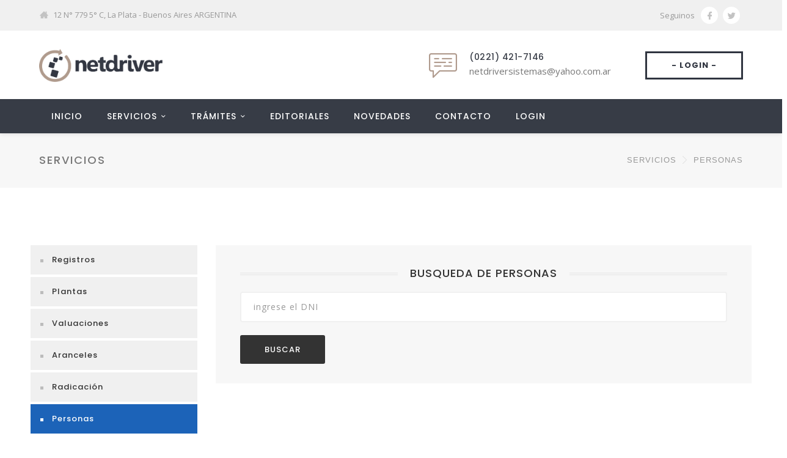

--- FILE ---
content_type: text/html; charset=UTF-8
request_url: http://www.netdriver.com.ar/publico/servicios/personas
body_size: 27782
content:
<!DOCTYPE html>
<!--[if IE 8 ]><html class="ie" xmlns="http://www.w3.org/1999/xhtml" xml:lang="en-US" lang="en-US"> <![endif]-->
<!--[if (gte IE 9)|!(IE)]><!-->
<html xmlns="http://www.w3.org/1999/xhtml" xml:lang="en-US" lang="en-US">
<!--<![endif]-->
<head>
    <!-- Basic Page Needs -->
    <meta charset="utf-8">
    <!--[if IE]><meta http-equiv='X-UA-Compatible' content='IE=edge,chrome=1'><![endif]-->
    <title>Netdriver - Registros Seccionales de la Propiedad Automotor</title>
    <meta name="description" content="Netdriver es un sitio dedicado a la actividad de los Registros Seccionales de la Propiedad Automotor y de los profesionales vinculados. Desde esta web se brinda toda la información necesaria para el desarollo diario de la actividad, actualizada día a día y con una amplia gama de herramientas para facilitar el trabajo diario.">
    <meta name="keywords" content="">
    <!-- Mobile Specific Metas -->
    <meta name="viewport" content="width=device-width, initial-scale=1, maximum-scale=1">
    <!-- Style -->
    <link rel="stylesheet" type="text/css" href="http://www.netdriver.com.ar/publico/assets/css/style_new.css">
    <link rel="stylesheet" href="https://use.fontawesome.com/releases/v5.5.0/css/all.css" integrity="sha384-B4dIYHKNBt8Bc12p+WXckhzcICo0wtJAoU8YZTY5qE0Id1GSseTk6S+L3BlXeVIU" crossorigin="anonymous">
    <link rel="stylesheet" type="text/css" href="https://cdn.datatables.net/1.10.19/css/jquery.dataTables.min.css"><!-- Favicon and Touch Icons  -->
    <link rel="shortcut icon" href="http://www.netdriver.com.ar/publico/assets/icon/favicon.png">
    <link rel="apple-touch-icon-precomposed" href="http://www.netdriver.com.ar/publico/assets/icon/apple-touch-icon-158-precomposed.png">
    <!-- HTML5 shim and Respond.js for IE8 support of HTML5 elements and media queries -->
    <!--[if lt IE 9]>
      <script src="https://oss.maxcdn.com/html5shiv/3.7.2/html5shiv.min.js"></script>
      <script src="https://oss.maxcdn.com/respond/1.4.2/respond.min.js"></script>
    <![endif]-->

    <!-- Latest compiled and minified CSS -->
    <link rel="stylesheet" href="https://cdnjs.cloudflare.com/ajax/libs/bootstrap-select/1.13.2/css/bootstrap-select.min.css">

    <!-- Favicon and Touch Icons  -->
    <link rel="shortcut icon" href="assets/icon/favicon.png">
    <link rel="apple-touch-icon-precomposed" href="assets/icon/apple-touch-icon-158-precomposed.png"></head>

<body class="page header-fixed no-sidebar site-layout-full-width header-style-3 menu-has-search menu-has-cart">

    <div id="wrapper" class="animsition">
        <div id="page" class="clearfix">
            <!-- Header Wrap -->
            <div id="site-header-wrap">
                <!-- Top Bar -->        
        <div id="top-bar">
            <div id="top-bar-inner" class="wprt-container">
                <div class="top-bar-inner-wrap">
                    <div class="top-bar-content">
                        <span class="address content">12 N° 779 5° C, La Plata - Buenos Aires  ARGENTINA</span>
                    </div><!-- /.top-bar-content -->

                    <div class="top-bar-socials">
                        <div class="inner">
    						<span class="texts">Seguinos</span>
                            <span class="icons">
                                <a href="https://www.facebook.com/netdriver.argentina/" target="_blank" title="Facebook">
                                    <span class="rt-icon-facebook" aria-hidden="true"></span>
                                </a>
                                <a href="https://twitter.com/NetdriverComAr" target="_blank" title="Twitter" style="margin: 5px !important;">
                                    <span class="rt-icon-twitter" aria-hidden="true"></span>
                                </a>
                                <!-- <a href="#" title="Twitter">
                                	<span class="rt-icon-twitter" aria-hidden="true"></span>
                                </a>
                                <a href="#" title="Vimeo">
                                    <span class="rt-icon-vimeo" aria-hidden="true"></span>
                                </a>
                                <a href="#" title="Pinterest">
                                    <span class="rt-icon-pinterest" aria-hidden="true"></span>
                                </a>
                                <a href="#" title="Sktype">
                                    <span class="rt-icon-skype" aria-hidden="true"></span>
                                </a> -->
                            </span>
                        </div>
                    </div><!-- /.top-bar-socials -->
                </div>
            </div>
        </div><!-- /#top-bar                Header -->
<header id="site-header">
    <div id="site-header-inner" class="wprt-container">
        <div class="wrap-inner">
            <div id="site-logo" class="clearfix">
                <div id="site-logo-inner">
                    <a href="http://www.netdriver.com.ar/publico/index.php" title="CarBest" rel="home" class="main-logo"><img src="http://www.netdriver.com.ar/publico/assets/img/logo.png" width="202" height="52" alt="AutoServie" data-retina="http://www.netdriver.com.ar/publico/assets/img/logo@2x.png" data-width="202" data-height="52"></a>
                </div>
            </div>
            <!-- #site-logo -->

            <div class="mobile-button"><span></span></div>
            <!-- //mobile menu button -->

            <div id="header-aside">
                <div class="header-aside-btn">
                    <a href="#" data-toggle="modal" data-target="#loginModal"><span>- LOGIN -</span></a>
                </div>

                <div class="header-info">
                    <div class="inner">
                        <div class="info-one">
                            <div class="info-wrap">
                                <div class="info-i"><span><i class="rt-icon-chat2"></i></span></div>
                                <div class="info-c"><span class="title" style="font-size: 14px !important;">(0221) 421-7146</span>
                                    <br><span class="subtitle">netdriversistemas@yahoo.com.ar</span></div>
                            </div>
                        </div>


                    </div>
                </div>
            </div>
            <!-- /#header-aside -->
        </div>
    </div>
    <!-- /#site-header-inner -->

    <div class="site-navigation-wrap">
        <div class="wprt-container inner">
            <nav id="main-nav" class="main-nav">
                <ul id="menu-primary-menu" class="menu">
                    <li class="menu-item"><a href="http://www.netdriver.com.ar/publico/index.php">INICIO</a></li>
                    <!-- <li class="menu-item"><a href="http://www.netdriver.com.ar/publico/productos/">PRODUCTOS</a></li> -->
                    <li class="menu-item menu-item-has-children"><a href="http://www.netdriver.com.ar/publico/servicios/">SERVICIOS</a>
                        <ul class="sub-menu">
                            <li class="menu-item"><a href="http://www.netdriver.com.ar/publico/servicios/registros/">Registros</a></li>
                            <li class="menu-item"><a href="http://www.netdriver.com.ar/publico/servicios/plantas/">Plantas</a></li>
                            <li class="menu-item"><a href="http://www.netdriver.com.ar/publico/servicios/valuaciones/">Valuaciones</a></li>
                            <li class="menu-item"><a href="http://www.netdriver.com.ar/publico/servicios/aranceles/">Aranceles</a></li>
                            <li class="menu-item"><a href="http://www.netdriver.com.ar/publico/servicios/radicacion/">Radicación</a></li>
                            <li class="menu-item"><a href="http://www.netdriver.com.ar/publico/servicios/personas/">Personas</a></li>
                        </ul>
                    </li>

                    <li class="menu-item menu-item-has-children"><a href="http://www.netdriver.com.ar/publico/tramites/">TR&Aacute;MITES</a>
                                            <ul class="sub-menu">
                                                    <li class="menu-item"><a href="http://www.netdriver.com.ar/publico/tramites/11/">Bajas de automotor</a></li>
                                                    <li class="menu-item"><a href="http://www.netdriver.com.ar/publico/tramites/9/">Cambio de titular</a></li>
                                                    <li class="menu-item"><a href="http://www.netdriver.com.ar/publico/tramites/1/">Documentación</a></li>
                                                    <li class="menu-item"><a href="http://www.netdriver.com.ar/publico/tramites/2/">Financiaciones</a></li>
                                                    <li class="menu-item"><a href="http://www.netdriver.com.ar/publico/tramites/3/">Informes</a></li>
                                                    <li class="menu-item"><a href="http://www.netdriver.com.ar/publico/tramites/4/">Medidas Judiciales</a></li>
                                                    <li class="menu-item"><a href="http://www.netdriver.com.ar/publico/tramites/5/">Modificación del automotor</a></li>
                                                    <li class="menu-item"><a href="http://www.netdriver.com.ar/publico/tramites/6/">Patentamientos</a></li>
                                                    <li class="menu-item"><a href="http://www.netdriver.com.ar/publico/tramites/7/">Robo</a></li>
                                                    <li class="menu-item"><a href="http://www.netdriver.com.ar/publico/tramites/10/">Trámites especiales</a></li>
                                                    <li class="menu-item"><a href="http://www.netdriver.com.ar/publico/tramites/8/">Venta</a></li>
                                                </ul>
                    </li>

                    <li class="menu-item"><a href="http://www.netdriver.com.ar/publico/editoriales/">EDITORIALES</a></li>
                    <li class="menu-item"><a href="http://www.netdriver.com.ar/publico/novedades/">NOVEDADES</a></li>
                    <li class="menu-item"><a href="http://www.netdriver.com.ar/publico/contacto/">CONTACTO</a></li>
                    <li class="menu-item">
                        <!-- <a href="http://www.netdriver.com.ar/publico/login/">LOGIN</a> -->
                        <a href="#" data-toggle="modal" data-target="#loginModal">LOGIN</a>
                    </li>

                </ul>
            </nav>
            <!-- /#main-nav -->
        </div>
    </div>
    <!-- /.site-navigation-wrap -->
</header>
<!-- /#site-header            </div>
            <!-- #site-header-wrap -->

            <!-- Featured Title -->
            <div id="featured-title" class="clearfix featured-title-left">
                <div id="featured-title-inner" class="wprt-container clearfix">
                    <div class="featured-title-inner-wrap">
                        <div class="featured-title-heading-wrap">
                            <h1 class="featured-title-heading">Servicios</h1>
                        </div>

                        <div id="breadcrumbs">
                            <div class="breadcrumbs-inner">
                                <div class="breadcrumb-trail"><a href="servicios.php" title="Servicios" rel="Servicios" class="trail-begin">Servicios</a> <span class="sep"><i class="rt-icon-right-arrow12"></i></span> <span class="trail-end">Personas</span></div>
                            </div>
                        </div>
                    </div>
                </div>
            </div>
            <!-- #featured-title -->

            <!-- Main Content -->
            <div id="main-content" class="site-main clearfix">
                <div id="content-wrap">
                    <div id="site-content" class="site-content clearfix">
                        <div id="inner-content" class="inner-content-wrap">
                            <div class="page-content">
                                <div class="container">
                                    <div class="row">
                                        <div class="col-md-12">
                                            <div class="wprt-spacer clearfix" data-desktop="94" data-mobi="60" data-smobi="60"></div>
                                        </div>
                                        <!-- /.col-md-12 -->

                                        <div class="col-md-3">
                                            <nav class="wprt-navbar style-1">
                                                <ul class="menu">
                                                    <li class="font-heading"><a href="http://www.netdriver.com.ar/publico/servicios/registros">Registros</a></li>
                                                    <li class="font-heading"><a href="http://www.netdriver.com.ar/publico/servicios/plantas">Plantas</a></li>
                                                    <li class="font-heading "><a href="http://www.netdriver.com.ar/publico/servicios/valuaciones/">Valuaciones</a></li>
                                                    <li class="font-heading"><a href="http://www.netdriver.com.ar/publico/servicios/ranceles/">Aranceles</a></li>
                                                    <li class="font-heading"><a href="http://www.netdriver.com.ar/publico/servicios/radicacion">Radicación</a></li>
                                                    <li class="font-heading current-nav-item"><a href="http://www.netdriver.com.ar/publico/servicios/personas">Personas</a></li>
                                                </ul>
                                            </nav>
                                            <!-- /.wprt-navbar -->

                                        </div>
                                        <!-- /.col-md-3 -->
                                        <div class="col-md-9">
                                            <div class="wprt-appointment-form">
                                                <form action="" method="post" class="appointment-form">
                                                    <div class="contact-wrap clearfix">
                                                        <div class="wprt-divider has-icon height-1px">
                                                            <div class="divider-icon">
                                                                <span class="divider-icon-before divider-center divider-double"></span>
                                                                <h2 class="title">Busqueda de personas</h2>
                                                                <span class="divider-icon-after divider-center divider-double"></span>
                                                            </div>
                                                        </div>

                                                        <div class="wprt-spacer clearfix" data-desktop="15" data-mobi="15" data-smobi="15"></div>

                                                    <span class="">
                                                        <input type="text" tabindex="1" id="name" name="dni" value="" class="form-control" placeholder="ingrese el DNI" required>
                                                    </span>


                                                    </div>
                                                    <!-- /.contact-wrap -->
                                                    <div class="wrap-submit">
                                                        <input type="submit" value="BUSCAR" class="submit" name="submit">
                                                    </div>
                                                </form>
                                            </div>
                                            <div class="wprt-spacer clearfix" data-desktop="30" data-mobi="20" data-smobi="20"></div>
                                                                                </div>
                                        <!-- /.col-md-9 -->

                                        <div class="col-md-12">
                                            <div class="wprt-spacer clearfix" data-desktop="90" data-mobi="60" data-smobi="60"></div>
                                        </div>
                                        <!-- /.col-md-12 -->
                                    </div>
                                    <!-- /.row -->
                                </div>
                                <!-- /.container -->

                            </div>
                            <!-- /.page-content -->
                        </div>
                        <!-- /#inner-content -->
                    </div>
                    <!-- /#site-content -->
                </div>
                <!-- /#content-wrap -->
            </div>
            <!-- /#main-content -->

            <!-- Footer -->
    <footer id="footer">
        <div id="footer-widgets" class="wprt-container title-style-1">
            <div class="wprt-row gutter-30">
                <div class="span_1_of_2 col">
                    <div class="widget widget_text">
                        <div class="textwidget">
                            <p class="margin-bottom-25">
                                <img src="http://www.netdriver.com.ar/publico/assets/img/logo-white%402x.png" width="202" height="52" alt="Image">
                            </p>
                            <p style="font-size: 0.9em;">Netdriver es un sitio dedicado a la actividad de los Registros Seccionales de la Propiedad Automotor y de los profesionales vinculados. Desde esta web se brinda toda la información necesaria para el desarollo diario de la actividad, actualizada día a día y con una amplia gama de herramientas para facilitar el trabajo diario.</p>
                        </div>
                    </div><!-- /.widget_text -->

                    <div class="widget widget_socials">
                        <div class="socials clearfix">
                            <div class="icon"><a class="active" target="_blank" href="https://www.facebook.com/netdriver.argentina/" ><i class="rt-icon-facebook"></i></a>
                            <a class="active" target="_blank" href="https://www.twitter.com/NetdriverComAr/" ><i class="rt-icon-twitter"></i></a>

                            <span style="margin-left: 20px; margin-top:5px; color: #fff;">19/01/26 | Publicación Nº 9629</span>

                            </div>
                        </div>

                    </div><!-- /.widget_socials -->
                </div><!-- /.span_1_of_4 -->

                <div class="span_3_of_5 col">
                    <div class="widget widget_links">
                        <h2 class="widget-title"><span>SERVICIOS</span></h2>

                        <ul class="wprt-links clearfix">
                            <li class="style-2"><a href="http://www.netdriver.com.ar/publico/servicios/registros/">REGISTROS</a></li>
                            <li class="style-2"><a href="http://www.netdriver.com.ar/publico/servicios/plantas/">PLANTAS</a></li>
                            <li class="style-2"><a href="http://www.netdriver.com.ar/publico/servicios/valuaciones/">VALUACIONES</a></li>
                            <li class="style-2"><a href="http://www.netdriver.com.ar/publico/servicios/registros/aranceles">ARANCELES</a></li>
                            <li class="style-2"><a href="http://www.netdriver.com.ar/publico/servicios/radicacion/">RADICACIÓN</a></li>
                            <li class="style-2"><a href="http://www.netdriver.com.ar/publico/servicios/personas/">PERSONAS</a></li>
                        </ul>
                    </div><!-- /.widget_links -->
                </div>


                <div class="span_3_of_5 col">
                    <div class="widget widget_links">
                        <h2 class="widget-title"><span>ACCESOS</span></h2>

                        <ul class="wprt-links clearfix">
                            <!-- <li class="style-2"><a href="http://www.netdriver.com.ar/publico/servicios/registros/">PRODUCTOS</a></li> -->
                            <li class="style-2"><a href="http://www.netdriver.com.ar/publico/servicios/">SERVICIOS</a></li>
                            <li class="style-2"><a href="http://www.netdriver.com.ar/publico/editoriales/">EDITORIALES</a></li>
                            <li class="style-2"><a href="http://www.netdriver.com.ar/publico/novedades/">NOVEDADES</a></li>
                            <li class="style-2"><a href="http://www.netdriver.com.ar/publico/contacto/">CONTACTO</a></li>
                        </ul>
                    </div><!-- /.widget_links -->
                </div>
                <div class="span_3_of_5 col">
                    <div class="widget widget_information">
                        <h2 class="widget-title"><span>CONTACTO</span></h2>

                        <ul>
                            <li class="address clearfix">
                                <div class="inner">
                                    <span class="hl">Dirección:<br></span>
                                    <span class="text">12 N° 779 5° C, La Plata - Buenos Aires</span>
                                </div>
                            </li>
                            <li class="phone clearfix">
                                <div class="inner">
                                <span class="hl">Tel:<br></span> 
                                <span class="text">(0221) 421-7146 </span>
                                </div>
                            </li>
                            <li class="email clearfix">
                                <div class="inner">
                                <span class="hl">E-mail:<br></span>
                                <span class="text">netdriversistemas@yahoo.com.ar</span>
                                </div>
                            </li>
                        </ul>
                    </div><!-- /.widget_information -->
                </div><!-- /.span_1_of_4 -->
            </div><!-- /.wprt-row -->
        </div><!-- /#footer-widgets -->
    </footer><!-- /#footer -->

    <!-- Bottom -->
    <div id="bottom" class="clearfix style-1">
        <div id="bottom-bar-inner" class="wprt-container">
            <div class="bottom-bar-inner-wrap">
                <div class="bottom-bar-content">
                    <div id="copyright">
                        &copy; Netdriver - Todos los derechos reservados.
                    </div><!-- /#copyright -->
                </div><!-- /.bottom-bar-content -->

                <div class="bottom-bar-menu">
                    <ul class="bottom-nav">
                        <li class="menu-item"><a href="./">INICIO</a></li>
                        <li class="menu-item"><a href="productos.php">PRODUCTOS</a></li>
                        <li class="menu-item"><a href="servicios.php">SERVICIOS</a></li>
                    </ul>
                </div><!-- /.bottom-bar-menu -->
            </div>
        </div>
    </div><!-- /#bottom -->
        </div>
        <!-- /#page -->
    </div>
    <!-- /#wrapper -->
    <a id="scroll-top"></a>
    <!-- MODAL -->
<div id="loginModal" class="modal fade" role="dialog" style="z-index:9999999;">
  <div class="modal-dialog">

    <!-- Modal content-->
    <div class="modal-content modal-login-content" style="height: 350px;" >
      <div class="modal-header">
        <div class="row">
          <div class="col-md-9 col-xs-9">
            <h4 class="modal-title">LOGIN</h4>
          </div>
          <div class="col-md-3 col-xs-3 text-right">
            <a href="#" data-dismiss="modal" style="color:black;">
                <i class="fas fa-times"></i>
            </a>
          </div>
        </div>
      </div>
      <div class="modal-body">
        <iframe id="loginIframe" style="height:250px;" scrolling="no" src="http://www.netdriver.com.ar/loginAjaxNew.asp"></iframe>
      </div>
      <!-- <div class="modal-footer">
        <button type="button" class="btn btn-default" data-dismiss="modal">Cerrar</button>
      </div> -->
    </div>

  </div>
</div>

<!-- Javascript -->
<script src="http://www.netdriver.com.ar/publico/assets/js/jquery.min.js"></script>
<script src="http://www.netdriver.com.ar/publico/assets/js/plugins.js"></script>
<script src="http://www.netdriver.com.ar/publico/assets/js/bootstrap.min.js"></script>
<script src="http://www.netdriver.com.ar/publico/assets/js/animsition.js"></script>
<script src="http://www.netdriver.com.ar/publico/assets/js/countto.js"></script>
<script src="http://www.netdriver.com.ar/publico/assets/js/cubeportfolio.js"></script>
<script src="http://www.netdriver.com.ar/publico/assets/js/owl.carousel.min.js"></script>
<script src="http://www.netdriver.com.ar/publico/assets/js/flexslider.min.js"></script>
<script src="http://www.netdriver.com.ar/publico/assets/js/magnific.popup.min.js"></script>
<script src="http://www.netdriver.com.ar/publico/assets/js/equalize.min.js"></script>
<script src="http://www.netdriver.com.ar/publico/assets/js/shortcodes.js"></script>
<!-- Google Maps -->
<!-- <script src="http://www.netdriver.com.ar/publico/assets/js/gmap3.min.js"></script> -->

<script src="http://www.netdriver.com.ar/publico/assets/js/main.js"></script>

<script type="text/javascript" charset="utf8" src="https://cdn.datatables.net/1.10.19/js/jquery.dataTables.js"></script>

<!-- Latest compiled and minified JavaScript -->
<script src="https://cdnjs.cloudflare.com/ajax/libs/bootstrap-select/1.13.2/js/bootstrap-select.min.js"></script>

<script src="https://cdnjs.cloudflare.com/ajax/libs/masonry/3.3.2/masonry.pkgd.js"></script>

<!-- 
<script type="text/javascript">
    $(document).ready(function(){
        var img = $('.imgcita');
        var cita = $('.cita');
        var offset = 64;

        var img_height = parseInt(img.css('height').replace('px',''));
        var cita_height = parseInt(cita.css('height').replace('px',''));
        var altoimg = img.find('img').css('height').replace('px','');
        // console.log(altoimg);

        if(img_height > cita_height) {
            cita.css('height', img_height + offset + 'px')
        }else{
            if(cita_height >= (altoimg + offset))
              img.css('height', cita_height - offset + 'px')
            else
              cita.css('height', (altoimg + offset) + 'px')
            // cita.css('min-height', (altoimg + offset) + 'px');
        }

        // console.log(img_height + ' '+ cita_height);
    });
</script> -->

<script type="text/javascript">
  var gaJsHost = (("https:" == document.location.protocol) ? "https://ssl." : "http://www.");
  document.write(unescape("%3Cscript src='" + gaJsHost + "google-analytics.com/ga.js' type='text/javascript'%3E%3C/script%3E"));
  </script>
  <script type="text/javascript">
  try {
  var pageTracker = _gat._getTracker("UA-9964235-1");
  pageTracker._trackPageview();
  } catch(err) {}</script>
</body>
</html>

--- FILE ---
content_type: text/html; Charset=iso-8859-1
request_url: http://www.netdriver.com.ar/loginAjaxNew.asp
body_size: 2798
content:




<html>
<head>
	<link href="https://stackpath.bootstrapcdn.com/bootstrap/4.1.0/css/bootstrap.min.css" type="text/css" rel="stylesheet">
	<style>
		input[type="text"], input[type="password"]{
			padding: 12px 18px;
			outline: none;
			font-size: 15px;
			color: #909090;
			margin: 0 0 16px 0;
			max-width: 100%;
			width: 100%;
			box-sizing: border-box;
			display: block;
			background-color: #fff;
			font-weight: 500;
			border: 1px solid #e0e0e0;
			opacity: 1;
			min-height: 53px;
		}

		input::placeholder {
			font-weight:bold;
		}

		.submit {
			float: right;
			background-color: #353842;
			font-family: "Montserrat","HelveticaNeue","Helvetica Neue",Helvetica,Arial,sans-serif;
			letter-spacing: 1px;
			text-transform: uppercase;
			top: 0;
			padding: 10px 18px;
			color: #fff;
			position: relative;
			font-size: 13px;
			font-weight: 600;
			display: inline-block;
			border: none;width: auto;opacity: 1;
			cursor: pointer;
		}

		#loginMessage {
			font-weight: bold;
			color:red;
		}

	</style>
</head>
<body>
<form method="post" action="?tipoUser=gestores" id="loginForm" autocomplete="on">
	<input type="hidden" name="redirigir" value="ok">
	<div class="row">
		<div class="col-md-6">
			<div>
				<input name="user" type="text" id="user" placeholder="Ingrese Usuario" required="required" />
			</div>
		</div>
		<div class="col-md-6">
			<div>
				<input name="pass" type="password" id="pass" placeholder="*********" required="required" />
			</div>
		</div>
	</div>
	<div class="row">
		<div class="col-md-9">
			<!-- <a href="#">Â¿Olvidaste tu contraseÃ±a?</a> -->
			<div id="loginMessage"></div>
		</div>
		<div class="col-md-3">
			<input type="submit" class="pull-right submit" id="submitLogin" value="Ingresar" />
		</div>
	</div>
</form>

<!-- <div class="wprt-contact-form style-1 margin-top-10">
            <form method="post" action="?tipoUser=gestores" id="loginForm" autocomplete="on">
				<input type="hidden" name="redirigir" value="ok">
                <span class="form-control-wrap your-name">
                    <input type="text" tabindex="1" id="name" name="name" value="" class="wpcf7-form-control" placeholder="Usuario" required>
                </span>
                <span class="form-control-wrap your-email">
                    <input type="password" tabindex="2" id="password" name="password" value="" class="wpcf7-form-control" placeholder="ContraseÃ±a" required>
                </span>
                <div class="wrap-submit">
                    <input type="submit" value="INGRESAR" class="submit wpcf7-form-control wpcf7-submit" id="submit" name="submit">
                </div>
            </form>
        </div> -->
</body>
</html>

--- FILE ---
content_type: text/css
request_url: http://www.netdriver.com.ar/publico/assets/css/themecore-icons.css
body_size: 6292
content:
@font-face {
  font-family: 'wprticons';
  src:  url('http://www.netdriver.com.ar/publico/assets/font/theme-corea727.eot?g49o0u');
  src:  url('http://www.netdriver.com.ar/publico/assets/font/theme-corea727.eot?g49o0u#iefix') format('embedded-opentype'),
    url('http://www.netdriver.com.ar/publico/assets/font/theme-corea727.ttf?g49o0u') format('truetype'),
    url('http://www.netdriver.com.ar/publico/assets/font/theme-corea727.woff?g49o0u') format('woff'),
    url('http://www.netdriver.com.ar/publico/assets/font/theme-corea727.svg?g49o0u#theme-core') format('svg');
  font-weight: normal;
  font-style: normal;
}

[class^="rt-icon-"], [class*=" rt-icon-"] {
  /* use !important to prevent issues with browser extensions that change fonts */
  font-family: 'wprticons' !important;
  speak: none;
  font-style: normal;
  font-weight: normal;
  font-variant: normal;
  text-transform: none;
  line-height: 1;

  /* Better Font Rendering =========== */
  -webkit-font-smoothing: antialiased;
  -moz-osx-font-smoothing: grayscale;
}

.rt-icon-up-arrows-3:before {
  content: "\e935";
}
.rt-icon-up-arrows-1:before {
  content: "\e936";
}
.rt-icon-up-arrows-2:before {
  content: "\e937";
}
.rt-icon-up-arrows-12:before {
  content: "\e938";
}
.rt-icon-up-arrows:before {
  content: "\e939";
}
.rt-icon-zoom-in-3:before {
  content: "\e930";
}
.rt-icon-zoom-in-2:before {
  content: "\e931";
}
.rt-icon-zoom-in-1:before {
  content: "\e932";
}
.rt-icon-zoom-in:before {
  content: "\e933";
}
.rt-icon-cart-2:before {
  content: "\e908";
}
.rt-icon-cart-3:before {
  content: "\e909";
}
.rt-icon-cart:before {
  content: "\e90b";
}
.rt-icon-magnifier6:before {
  content: "\e90c";
}
.rt-icon-play-button-3:before {
  content: "\e90d";
}
.rt-icon-placeholder:before {
  content: "\e913";
}
.rt-icon-telephone:before {
  content: "\e914";
}
.rt-icon-play-button-4:before {
  content: "\e915";
}
.rt-icon-play-button-1:before {
  content: "\e916";
}
.rt-icon-play-button:before {
  content: "\e918";
}
.rt-icon-play-button-2:before {
  content: "\e919";
}
.rt-icon-play:before {
  content: "\e907";
}
.rt-icon-right-arrow-6:before {
  content: "\e934";
}
.rt-icon-play-arrow:before {
  content: "\e951";
}
.rt-icon-left-arrow12:before {
  content: "\e942";
}
.rt-icon-right-arrow12:before {
  content: "\e943";
}
.rt-icon-magnifier1:before {
  content: "\e953";
}
.rt-icon-magnifier2:before {
  content: "\e955";
}
.rt-icon-magnifier3:before {
  content: "\e957";
}
.rt-icon-magnifier4:before {
  content: "\e958";
}
.rt-icon-magnifier5:before {
  content: "\e97c";
}
.rt-icon-down-arrow:before {
  content: "\e925";
}
.rt-icon-right-arrow:before {
  content: "\e928";
}
.rt-icon-minus-circle:before {
  content: "\e929";
}
.rt-icon-plus-circle:before {
  content: "\e92a";
}
.rt-icon-down-arrow-circle:before {
  content: "\e92b";
}
.rt-icon-right-arrow-circle:before {
  content: "\e92c";
}
.rt-icon-plus:before {
  content: "\e820";
}
.rt-icon-minus:before {
  content: "\e821";
}
.rt-icon-1-down:before {
  content: "\e835";
}
.rt-icon-2-down:before {
  content: "\e837";
}
.rt-icon-2-down-1:before {
  content: "\e831";
}
.rt-icon-2-right:before {
  content: "\e836";
}
.rt-icon-close-envelope:before {
  content: "\e92d";
}
.rt-icon-old-phone:before {
  content: "\e92e";
}
.rt-icon-4-time:before {
  content: "\e823";
}
.rt-icon-4-user:before {
  content: "\e83e";
}
.rt-icon-4-address:before {
  content: "\e83f";
}
.rt-icon-4-cart:before {
  content: "\e840";
}
.rt-icon-4-cat:before {
  content: "\e841";
}
.rt-icon-4-comment:before {
  content: "\e842";
}
.rt-icon-4-phone:before {
  content: "\e843";
}
.rt-icon-4-search:before {
  content: "\e844";
}
.rt-icon-home:before {
  content: "\e92f";
}
.rt-icon-3-user:before {
  content: "\e833";
}
.rt-icon-3-address:before {
  content: "\e834";
}
.rt-icon-3-cart:before {
  content: "\e838";
}
.rt-icon-3-cat:before {
  content: "\e839";
}
.rt-icon-3-comment:before {
  content: "\e83a";
}
.rt-icon-3-phone:before {
  content: "\e83b";
}
.rt-icon-3-search:before {
  content: "\e83c";
}
.rt-icon-3-time:before {
  content: "\e83d";
}
.rt-icon-1-address:before {
  content: "\e822";
}
.rt-icon-1-phone:before {
  content: "\e827";
}
.rt-icon-1-search:before {
  content: "\e828";
}
.rt-icon-1-time:before {
  content: "\e829";
}
.rt-icon-2-user:before {
  content: "\e82a";
}
.rt-icon-2-address:before {
  content: "\e82b";
}
.rt-icon-2-cart:before {
  content: "\e82c";
}
.rt-icon-2-cat:before {
  content: "\e82d";
}
.rt-icon-2-comment:before {
  content: "\e82e";
}
.rt-icon-2-phone:before {
  content: "\e82f";
}
.rt-icon-2-search:before {
  content: "\e830";
}
.rt-icon-2-time:before {
  content: "\e832";
}
.rt-icon-flickr:before {
  content: "\e91a";
}
.rt-icon-dribbble:before {
  content: "\e91b";
}
.rt-icon-behance:before {
  content: "\e91c";
}
.rt-icon-android:before {
  content: "\e91d";
}
.rt-icon-apple:before {
  content: "\e91e";
}
.rt-icon-skype:before {
  content: "\e91f";
}
.rt-icon-instagram:before {
  content: "\e920";
}
.rt-icon-pinterest:before {
  content: "\e921";
}
.rt-icon-linkedin:before {
  content: "\e922";
}
.rt-icon-vimeo:before {
  content: "\e923";
}
.rt-icon-youtube:before {
  content: "\e924";
}
.rt-icon-google-plus:before {
  content: "\e917";
}
.rt-icon-twitter:before {
  content: "\e926";
}
.rt-icon-facebook:before {
  content: "\e927";
}
.rt-icon-message-1:before {
  content: "\e903";
}
.rt-icon-home2:before {
  content: "\e904";
}
.rt-icon-calendar:before {
  content: "\e905";
}
.rt-icon-chat2:before {
  content: "\e906";
}
.rt-icon-user:before {
  content: "\e90a";
}
.rt-icon-folder:before {
  content: "\e90e";
}
.rt-icon-settings:before {
  content: "\e90f";
}
.rt-icon-message:before {
  content: "\e910";
}
.rt-icon-placeholder2:before {
  content: "\e912";
}
.rt-icon-alarm-clock:before {
  content: "\e900";
}
.rt-icon-chat:before {
  content: "\e901";
}
.rt-icon-bag:before {
  content: "\e902";
}
.rt-icon-search2:before {
  content: "\e911";
}


--- FILE ---
content_type: text/css
request_url: http://www.netdriver.com.ar/publico/assets/css/carservice-icons.css
body_size: 12084
content:
@font-face {
  font-family: 'carservice';
  src:  url('../font/carservice9594.eot?gdbb9j');
  src:  url('../font/carservice9594.eot?gdbb9j#iefix') format('embedded-opentype'),
    url('../font/carservice9594.ttf?gdbb9j') format('truetype'),
    url('../font/carservice9594.woff?gdbb9j') format('woff'),
    url('../font/carservice9594.svg?gdbb9j#carservice') format('svg');
  font-weight: normal;
  font-style: normal;
}

[class^="as-icon-"], [class*=" as-icon-"] {
  /* use !important to prevent issues with browser extensions that change fonts */
  font-family: 'carservice' !important;
  speak: none;
  font-style: normal;
  font-weight: normal;
  font-variant: normal;
  text-transform: none;
  line-height: 1;

  /* Better Font Rendering =========== */
  -webkit-font-smoothing: antialiased;
  -moz-osx-font-smoothing: grayscale;
}

.as-icon-car-parts-29:before {
  content: "\e900";
}
.as-icon-car-parts-28:before {
  content: "\e901";
}
.as-icon-car-parts-27:before {
  content: "\e902";
}
.as-icon-car-parts-26:before {
  content: "\e903";
}
.as-icon-car-parts-25:before {
  content: "\e904";
}
.as-icon-car-parts-24:before {
  content: "\e905";
}
.as-icon-car-parts-23:before {
  content: "\e906";
}
.as-icon-car-parts-22:before {
  content: "\e907";
}
.as-icon-car-parts-21:before {
  content: "\e908";
}
.as-icon-car-parts-20:before {
  content: "\e909";
}
.as-icon-car-parts-19:before {
  content: "\e90a";
}
.as-icon-car-parts-18:before {
  content: "\e90b";
}
.as-icon-car-parts-17:before {
  content: "\e90c";
}
.as-icon-car-parts-16:before {
  content: "\e90d";
}
.as-icon-car-parts-15:before {
  content: "\e90e";
}
.as-icon-car-parts-14:before {
  content: "\e90f";
}
.as-icon-car-parts-13:before {
  content: "\e910";
}
.as-icon-car-parts-12:before {
  content: "\e911";
}
.as-icon-car-parts-11:before {
  content: "\e912";
}
.as-icon-car-parts-10:before {
  content: "\e913";
}
.as-icon-car-parts-9:before {
  content: "\e914";
}
.as-icon-car-parts-8:before {
  content: "\e915";
}
.as-icon-car-parts-7:before {
  content: "\e916";
}
.as-icon-car-parts-6:before {
  content: "\e917";
}
.as-icon-car-parts-5:before {
  content: "\e918";
}
.as-icon-car-parts-4:before {
  content: "\e919";
}
.as-icon-car-parts-3:before {
  content: "\e91a";
}
.as-icon-car-parts-2:before {
  content: "\e91b";
}
.as-icon-car-parts-1:before {
  content: "\e91c";
}
.as-icon-car-parts:before {
  content: "\e91d";
}
.as-icon-charter:before {
  content: "\e91e";
}
.as-icon-clutch:before {
  content: "\e91f";
}
.as-icon-disc-brake2:before {
  content: "\e920";
}
.as-icon-filter:before {
  content: "\e921";
}
.as-icon-generator:before {
  content: "\e922";
}
.as-icon-lamp:before {
  content: "\e923";
}
.as-icon-spark-plug2:before {
  content: "\e924";
}
.as-icon-steering-wheel3:before {
  content: "\e925";
}
.as-icon-suspension2:before {
  content: "\e926";
}
.as-icon-timing-belt2:before {
  content: "\e927";
}
.as-icon-gearshift-1:before {
  content: "\e928";
}
.as-icon-exhaust-pipe3:before {
  content: "\e929";
}
.as-icon-turbo:before {
  content: "\e92a";
}
.as-icon-brake-2:before {
  content: "\e92b";
}
.as-icon-alloy-wheel-1:before {
  content: "\e92c";
}
.as-icon-alloy-wheel2:before {
  content: "\e92d";
}
.as-icon-belt-3:before {
  content: "\e92e";
}
.as-icon-speedometer2:before {
  content: "\e92f";
}
.as-icon-car-engine-6:before {
  content: "\e930";
}
.as-icon-car-engine-5:before {
  content: "\e931";
}
.as-icon-car-engine-4:before {
  content: "\e932";
}
.as-icon-radiator-1:before {
  content: "\e933";
}
.as-icon-steering-wheel4:before {
  content: "\e934";
}
.as-icon-shock-absorber-1:before {
  content: "\e935";
}
.as-icon-chassis2:before {
  content: "\e936";
}
.as-icon-wheel2:before {
  content: "\e937";
}
.as-icon-battery3:before {
  content: "\e938";
}
.as-icon-car-engine-3:before {
  content: "\e939";
}
.as-icon-radiator3:before {
  content: "\e93a";
}
.as-icon-crankshalf:before {
  content: "\e93b";
}
.as-icon-brake-1:before {
  content: "\e93c";
}
.as-icon-engine-2:before {
  content: "\e93d";
}
.as-icon-gears2:before {
  content: "\e93e";
}
.as-icon-gearshift:before {
  content: "\e93f";
}
.as-icon-windscreen:before {
  content: "\e940";
}
.as-icon-power:before {
  content: "\e941";
}
.as-icon-shock-absorber2:before {
  content: "\e942";
}
.as-icon-brake:before {
  content: "\e943";
}
.as-icon-car-engine-2:before {
  content: "\e944";
}
.as-icon-gear:before {
  content: "\e945";
}
.as-icon-car-lights:before {
  content: "\e946";
}
.as-icon-pipe:before {
  content: "\e947";
}
.as-icon-car-engine-1:before {
  content: "\e948";
}
.as-icon-fan-1:before {
  content: "\e949";
}
.as-icon-cooler:before {
  content: "\e94a";
}
.as-icon-tire2:before {
  content: "\e94b";
}
.as-icon-piston-1:before {
  content: "\e94c";
}
.as-icon-belt-2:before {
  content: "\e94d";
}
.as-icon-fan:before {
  content: "\e94e";
}
.as-icon-car-engine:before {
  content: "\e94f";
}
.as-icon-spark-plug3:before {
  content: "\e950";
}
.as-icon-engine-1:before {
  content: "\e951";
}
.as-icon-suspension3:before {
  content: "\e952";
}
.as-icon-transmission:before {
  content: "\e953";
}
.as-icon-gasoline:before {
  content: "\e954";
}
.as-icon-belt-1:before {
  content: "\e955";
}
.as-icon-belt:before {
  content: "\e956";
}
.as-icon-piston3:before {
  content: "\e957";
}
.as-icon-engine2:before {
  content: "\e958";
}
.as-icon-air-filter2:before {
  content: "\e959";
}
.as-icon-air-refreshener:before {
  content: "\e95a";
}
.as-icon-battery4:before {
  content: "\e95b";
}
.as-icon-car2:before {
  content: "\e95c";
}
.as-icon-car-1:before {
  content: "\e95d";
}
.as-icon-car-breakdown:before {
  content: "\e95e";
}
.as-icon-car-key:before {
  content: "\e95f";
}
.as-icon-car-wash3:before {
  content: "\e960";
}
.as-icon-chassis3:before {
  content: "\e961";
}
.as-icon-cleaner:before {
  content: "\e962";
}
.as-icon-crane:before {
  content: "\e963";
}
.as-icon-dashboard:before {
  content: "\e964";
}
.as-icon-dices:before {
  content: "\e965";
}
.as-icon-dummy:before {
  content: "\e966";
}
.as-icon-engine3:before {
  content: "\e967";
}
.as-icon-exhaust-pipe4:before {
  content: "\e968";
}
.as-icon-funnel2:before {
  content: "\e969";
}
.as-icon-gasoline2:before {
  content: "\e96a";
}
.as-icon-gas-station3:before {
  content: "\e96b";
}
.as-icon-gearshift2:before {
  content: "\e96c";
}
.as-icon-gearshift-12:before {
  content: "\e96d";
}
.as-icon-hydraulic-jack:before {
  content: "\e96e";
}
.as-icon-license-plate:before {
  content: "\e96f";
}
.as-icon-mechanic2:before {
  content: "\e970";
}
.as-icon-oil3:before {
  content: "\e971";
}
.as-icon-pedals:before {
  content: "\e972";
}
.as-icon-piston4:before {
  content: "\e973";
}
.as-icon-pliers:before {
  content: "\e974";
}
.as-icon-rearview-mirror:before {
  content: "\e975";
}
.as-icon-reflective-triangle:before {
  content: "\e976";
}
.as-icon-route-66:before {
  content: "\e977";
}
.as-icon-seat-belt:before {
  content: "\e978";
}
.as-icon-spark:before {
  content: "\e979";
}
.as-icon-steering-wheel5:before {
  content: "\e97a";
}
.as-icon-suspension4:before {
  content: "\e97b";
}
.as-icon-toolbox:before {
  content: "\e97c";
}
.as-icon-tools:before {
  content: "\e97d";
}
.as-icon-voltmeter:before {
  content: "\e97e";
}
.as-icon-wheel3:before {
  content: "\e97f";
}
.as-icon-wiper:before {
  content: "\e980";
}
.as-icon-wrench:before {
  content: "\e981";
}
.as-icon-hours:before {
  content: "\e982";
}
.as-icon-aerosol:before {
  content: "\e983";
}
.as-icon-airbag:before {
  content: "\e984";
}
.as-icon-air-filter:before {
  content: "\e985";
}
.as-icon-autolift:before {
  content: "\e986";
}
.as-icon-automatic-wash-car:before {
  content: "\e987";
}
.as-icon-balancing:before {
  content: "\e988";
}
.as-icon-battery:before {
  content: "\e989";
}
.as-icon-brake-disk:before {
  content: "\e98a";
}
.as-icon-car:before {
  content: "\e98b";
}
.as-icon-car-painting:before {
  content: "\e98c";
}
.as-icon-car-search:before {
  content: "\e98d";
}
.as-icon-car-wash:before {
  content: "\e98e";
}
.as-icon-chassis:before {
  content: "\e98f";
}
.as-icon-cracked-windshield:before {
  content: "\e990";
}
.as-icon-cross-wrench:before {
  content: "\e991";
}
.as-icon-damage:before {
  content: "\e992";
}
.as-icon-electric-car:before {
  content: "\e993";
}
.as-icon-evacuator:before {
  content: "\e994";
}
.as-icon-exhaust-pipe:before {
  content: "\e995";
}
.as-icon-fix-sign:before {
  content: "\e996";
}
.as-icon-flat-tire:before {
  content: "\e997";
}
.as-icon-funnel:before {
  content: "\e998";
}
.as-icon-fuse:before {
  content: "\e999";
}
.as-icon-garage:before {
  content: "\e99a";
}
.as-icon-gas-station:before {
  content: "\e99b";
}
.as-icon-gears:before {
  content: "\e99c";
}
.as-icon-hammer-and-wrench:before {
  content: "\e99d";
}
.as-icon-headlight:before {
  content: "\e99e";
}
.as-icon-jerrycan:before {
  content: "\e99f";
}
.as-icon-key:before {
  content: "\e9a0";
}
.as-icon-mirror:before {
  content: "\e9a1";
}
.as-icon-motor:before {
  content: "\e9a2";
}
.as-icon-oil:before {
  content: "\e9a3";
}
.as-icon-piston:before {
  content: "\e9a4";
}
.as-icon-radiator:before {
  content: "\e9a5";
}
.as-icon-screwdriver-and-wrench:before {
  content: "\e9a6";
}
.as-icon-shock-absorber:before {
  content: "\e9a7";
}
.as-icon-signaling:before {
  content: "\e9a8";
}
.as-icon-spark-plug:before {
  content: "\e9a9";
}
.as-icon-steering-wheel:before {
  content: "\e9aa";
}
.as-icon-tachometer:before {
  content: "\e9ab";
}
.as-icon-tank:before {
  content: "\e9ac";
}
.as-icon-timing-belt:before {
  content: "\e9ad";
}
.as-icon-tinting:before {
  content: "\e9ae";
}
.as-icon-traffic-cone:before {
  content: "\e9af";
}
.as-icon-transmision:before {
  content: "\e9b0";
}
.as-icon-voltage:before {
  content: "\e9b1";
}
.as-icon-wheel:before {
  content: "\e9b2";
}
.as-icon-wheel-and-manometer:before {
  content: "\e9b3";
}
.as-icon-air-conditioning:before {
  content: "\e9b4";
}
.as-icon-alloy-wheel:before {
  content: "\e9b5";
}
.as-icon-battery2:before {
  content: "\e9b6";
}
.as-icon-car-repair:before {
  content: "\e9b7";
}
.as-icon-car-wash2:before {
  content: "\e9b8";
}
.as-icon-diagnostic:before {
  content: "\e9b9";
}
.as-icon-disc-brake:before {
  content: "\e9ba";
}
.as-icon-electrical-service:before {
  content: "\e9bb";
}
.as-icon-engine:before {
  content: "\e9bc";
}
.as-icon-exhaust-pipe2:before {
  content: "\e9bd";
}
.as-icon-gas-station2:before {
  content: "\e9be";
}
.as-icon-gearstick:before {
  content: "\e9bf";
}
.as-icon-ignition:before {
  content: "\e9c0";
}
.as-icon-inspection:before {
  content: "\e9c1";
}
.as-icon-key2:before {
  content: "\e9c2";
}
.as-icon-maintenance:before {
  content: "\e9c3";
}
.as-icon-mechanic:before {
  content: "\e9c4";
}
.as-icon-oil2:before {
  content: "\e9c5";
}
.as-icon-painting:before {
  content: "\e9c6";
}
.as-icon-piston2:before {
  content: "\e9c7";
}
.as-icon-radiator2:before {
  content: "\e9c8";
}
.as-icon-reparation:before {
  content: "\e9c9";
}
.as-icon-speedometer:before {
  content: "\e9ca";
}
.as-icon-steering-wheel2:before {
  content: "\e9cb";
}
.as-icon-suspension:before {
  content: "\e9cc";
}
.as-icon-tire:before {
  content: "\e9cd";
}
.as-icon-tire-1:before {
  content: "\e9ce";
}
.as-icon-trailer:before {
  content: "\e9cf";
}
.as-icon-wheel-alignment:before {
  content: "\e9d0";
}
.as-icon-windshield:before {
  content: "\e9d1";
}
